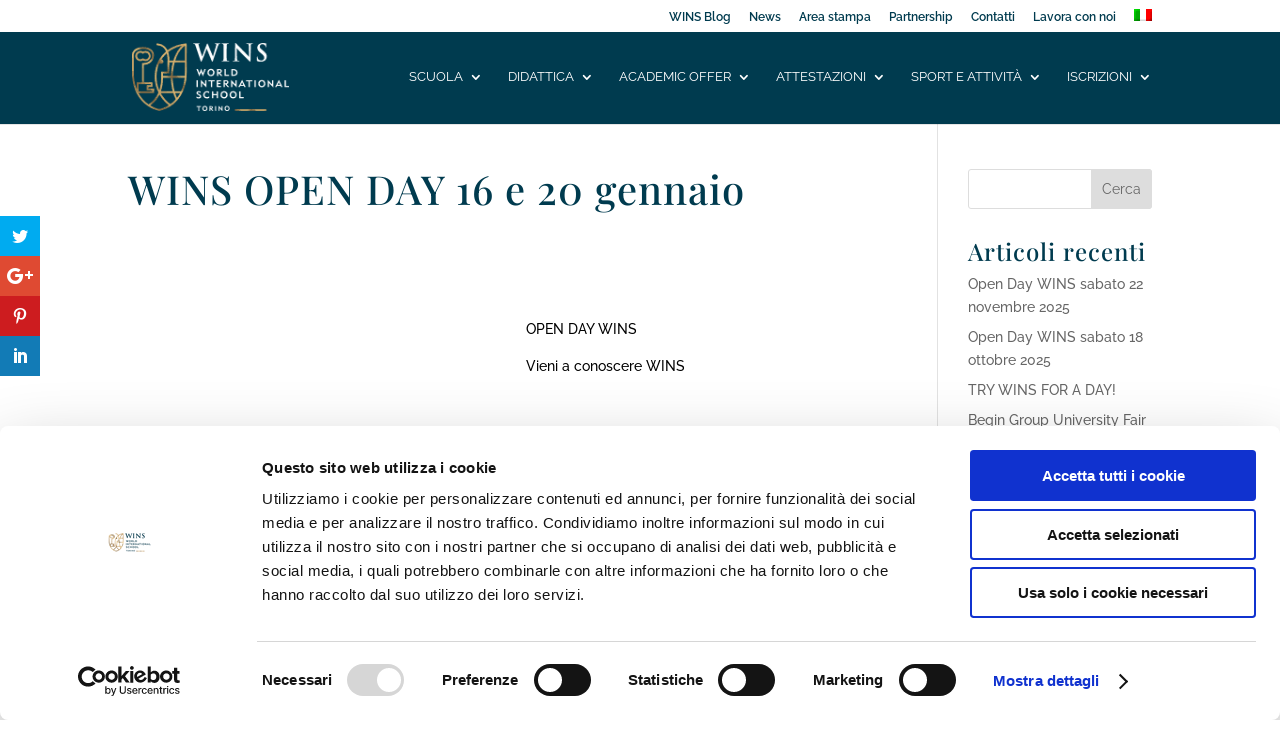

--- FILE ---
content_type: application/x-javascript
request_url: https://consentcdn.cookiebot.com/consentconfig/5cc7e74a-240d-4a04-a980-33cc29bf55a7/worldinternationalschool.com/configuration.js
body_size: 415
content:
CookieConsent.configuration.tags.push({id:181677607,type:"script",tagID:"",innerHash:"",outerHash:"",tagHash:"12292760392384",url:"https://consent.cookiebot.com/uc.js",resolvedUrl:"https://consent.cookiebot.com/uc.js",cat:[1]});CookieConsent.configuration.tags.push({id:181677610,type:"script",tagID:"",innerHash:"",outerHash:"",tagHash:"6379195427693",url:"",resolvedUrl:"",cat:[3]});CookieConsent.configuration.tags.push({id:181677611,type:"script",tagID:"",innerHash:"",outerHash:"",tagHash:"14578290712721",url:"",resolvedUrl:"",cat:[4]});CookieConsent.configuration.tags.push({id:181677612,type:"script",tagID:"",innerHash:"",outerHash:"",tagHash:"4647281040202",url:"",resolvedUrl:"",cat:[3,4]});CookieConsent.configuration.tags.push({id:181677613,type:"script",tagID:"",innerHash:"",outerHash:"",tagHash:"17290411413862",url:"",resolvedUrl:"",cat:[3,4,5]});CookieConsent.configuration.tags.push({id:181677615,type:"script",tagID:"",innerHash:"",outerHash:"",tagHash:"9319579063329",url:"https://www.google.com/recaptcha/api.js?render=6LcCa_EUAAAAAKTp2DWVCY12qgkREqkmRIyb4D6D",resolvedUrl:"https://www.google.com/recaptcha/api.js?render=6LcCa_EUAAAAAKTp2DWVCY12qgkREqkmRIyb4D6D",cat:[1]});CookieConsent.configuration.tags.push({id:181677616,type:"iframe",tagID:"",innerHash:"",outerHash:"",tagHash:"15004126283088",url:"https://e.issuu.com/embed.html?backgroundColor=%23fff&d=wins_mag_1_-_issuu&pageNumber=2&u=worldinternationalschool",resolvedUrl:"https://e.issuu.com/embed.html?backgroundColor=%23fff&d=wins_mag_1_-_issuu&pageNumber=2&u=worldinternationalschool",cat:[4,5]});CookieConsent.configuration.tags.push({id:181677618,type:"iframe",tagID:"",innerHash:"",outerHash:"",tagHash:"12890297935800",url:"https://e.issuu.com/embed.html?d=wins_mag_6-2024_issuu&u=worldinternationalschool",resolvedUrl:"https://e.issuu.com/embed.html?d=wins_mag_6-2024_issuu&u=worldinternationalschool",cat:[5]});CookieConsent.configuration.tags.push({id:181677624,type:"script",tagID:"",innerHash:"",outerHash:"",tagHash:"8504713820780",url:"https://worldinternationalschool.com/wp-content/plugins/yotuwp-easy-youtube-embed/assets/js/frontend.min.js?ver=1.3.14",resolvedUrl:"https://worldinternationalschool.com/wp-content/plugins/yotuwp-easy-youtube-embed/assets/js/frontend.min.js?ver=1.3.14",cat:[4]});CookieConsent.configuration.tags.push({id:181677627,type:"iframe",tagID:"",innerHash:"",outerHash:"",tagHash:"8147142450304",url:"https://wins.openapply.com/roi?frame=true",resolvedUrl:"https://wins.openapply.com/roi?frame=true",cat:[3]});